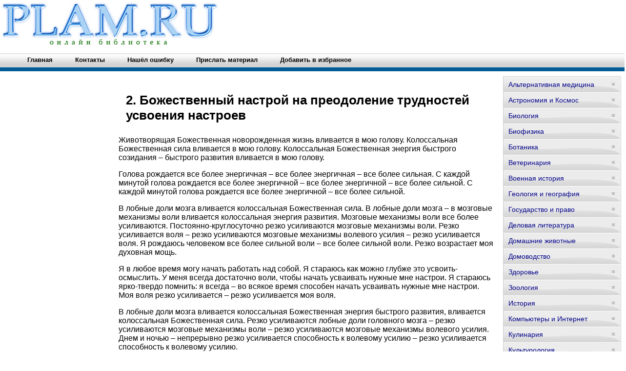

--- FILE ---
content_type: text/html; charset=WINDOWS-1251
request_url: http://www.plam.ru/psiholog/zhivotvorjashaja_sila/p3.php
body_size: 21921
content:
<html>
<head>
<meta http-equiv="Content-Language" content="ru">
<meta http-equiv="Content-Type" content="text/html; charset=windows-1251">
<title>2. Божественный настрой на преодоление трудностей усвоения настроев / Животворящая сила</title>
</head>
<body>
<style type="text/css">
img {
border: none;
}

body {
        font-family: Verdana, Arial, Helvetica, sans-serif;
        margin: 0;
        font-size: 80%;
        font-weight: bold;
        background: #ffffff;
        }
h1 {
	font-family:Verdana, Arial, Helvetica, sans-serif;
	font-size:26px;
	margin:20px 15px;
	padding:0;
	}

hr {
	border:none;
	border-top:1px solid #CCCCCC;
	height:1px;
	margin-bottom:25px;
	}

#menu3 ul {
        list-style: none;
        margin: 0;
        padding: 0;
        }

#menu3 {
        width: 240px;
        border: 1px solid #ccc;
        margin: 10px;
	font-size:14px;
        }

#menu3 li a {
          height: 32px;
          voice-family: "\"}\"";
          voice-family: inherit;
          height: 24px;
        text-decoration: none;
        }

#menu3 li a:link, #menu3 li a:visited {
        color: #008;
        display: block;
        background: url(http://www.plam.ru/0img/menu5.gif);
        padding: 8px 0 0 10px;
        }

#menu3 li a:hover, #menu3 li #current, #menu3 li a:active {
        color: #283A50;
        background: url(http://www.plam.ru/0img/menu5.gif) 0 -32px;
        padding: 8px 0 0 10px;
        }






.menu{
position: relative;
padding: 0 0 0 34px;
margin: 0 auto 0 auto;
background: url(http://www.plam.ru/0img/menu_bg.gif) repeat-x; /*путь к картинке заднего фона*/
height: 46px;
list-style: none;
}

.menu li{
float:left;
}

.menu li a{
float: left;
display: block;
color:#000;
text-decoration: none;
font-family: sans-serif;
font-size: 13px;
font-weight: bold;
padding:0 0 0 19px; /*Padding to accomodate left tab image. Do not change*/
height: 46px;
line-height: 46px;
text-align: center;
cursor: pointer; 
}

.menu li a b{
float: left;
display: block;
padding: 0 24px 0 3px; /*Расстояние между элементами меню*/
}

.menu li.current a, .menu li a:hover{
color: #fff;
background: url(http://www.plam.ru/0img/menu_hover_left.gif) no-repeat; /*путь к левой картинке*/
background-position: left;
}

.menu li.current a b, .menu li a:hover b{
color: #fff;
background: url(http://www.plam.ru/0img/menu_hover_right.gif) no-repeat right top; /*путь к правой картинке*/
}
</style>

<div align="center">
<center>
<table border="0" cellpadding="0" cellspacing="0" width="1260">
<tr>
<td colspan="3" valign="top" align="left" height="100">
<table border="0" cellpadding="0" cellspacing="0" width="1260" height="100">
<tr>
<td valign="middle" align="center" width="350">
<a href="http://www.plam.ru"><img src="http://www.plam.ru/0img/logo.jpg" width="450" height="90" alt="Онлайн библиотека PLAM.RU"/></a>
</td>
<td valign="middle" align="center" width="910">

<noindex>
<!-- SAPE RTB JS -->
<script
    async="async"
    src="//cdn-rtb.sape.ru/rtb-b/js/233/2/106233.js"
    type="text/javascript">
</script>
<!-- SAPE RTB END --

<!-- SAPE RTB DIV 728x90 -->
<div id="SRTB_505681"></div>
<!-- SAPE RTB END -->
</noindex>

</td>
</tr>
</table>
</td>
</tr>
<tr>
<td colspan="3" valign="middle" align="left">


<ul class="menu">
<li><a href="http://www.plam.ru"><b>Главная</b></a></li>
<li><a href="http://www.plam.ru/contact.php"><b>Контакты</b></a></li>
<li><a href="mailto:websi@maleu.ru?subject=Ошибка на сайте PLAM.RU"><b>Нашёл ошибку</b></a></li>
<li><a href="mailto:websi@maleu.ru?subject=Материал для сайта PLAM.RU"><b>Прислать материал</b></a></li>
<li><a rel="sidebar" href="" onclick="this.title=document.title;this.href=document.URL;if(window.external && (!document.createTextNode || (typeof(window.external.AddFavorite)=='unknown'))){window.external.AddFavorite(document.URL, document.title);return false}"><b>Добавить в избранное</b></a></li>
</ul>

</td>
</tr>
<tr>
<td width="240" valign="top" align="center">

<br>
<noindex>
<!-- SAPE RTB DIV 160x600 -->
<div id="SRTB_735666"></div>
<!-- SAPE RTB END -->
</noindex>

</td>
<td valign="top" align="left" style="padding-left: 5; padding-right: 5" width="780">
<br>



<a name="metkadoc1"><h1><p>2. Божественный настрой на преодоление трудностей усвоения настроев</p></h1></a><p>Животворящая Божественная новорожденная жизнь вливается в мою голову. Колоссальная Божественная сила вливается в мою голову. Колоссальная Божественная энергия быстрого созидания – быстрого развития вливается в мою голову.</p><p>Голова рождается все более энергичная – все более энергичная – все более сильная. С каждой минутой голова рождается все более энергичной – все более энергичной – все более сильной. С каждой минутой голова рождается все более энергичной – все более сильной.</p><p>В лобные доли мозга вливается колоссальная Божественная сила. В лобные доли мозга – в мозговые механизмы воли вливается колоссальная энергия развития. Мозговые механизмы воли все более усиливаются. Постоянно-круглосуточно резко усиливаются мозговые механизмы воли. Резко усиливается воля – резко усиливаются мозговые механизмы волевого усилия – резко усиливается воля. Я рождаюсь человеком все более сильной воли – все более сильной воли. Резко возрастает моя духовная мощь.</p><p>Я в любое время могу начать работать над собой. Я стараюсь как можно глубже это усвоить-осмыслить. У меня всегда достаточно воли, чтобы начать усваивать нужные мне настрои. Я стараюсь ярко-твердо помнить: я всегда – во всякое время способен начать усваивать нужные мне настрои. Моя воля резко усиливается – резко усиливается моя воля.</p><p>В лобные доли мозга вливается колоссальная Божественная энергия быстрого развития, вливается колоссальная Божественная сила. Резко усиливаются лобные доли головного мозга – резко усиливаются мозговые механизмы воли – резко усиливаются мозговые механизмы волевого усилия. Днем и ночью – непрерывно резко усиливается способность к волевому усилию – резко усиливается способность к волевому усилию.</p><p>Я в любой момент могу преодолеть все трудности включения в работу над собой. Я в любой момент могу преодолеть все трудности в работе над собой. Я это твердо знаю как действительный факт: я в любой момент могу преодолеть все трудности включения в работу над собой. Я в любой момент могу преодолеть все трудности начала усвоения настроя. Я в любой момент могу начать усваивать нужные мне настрои. Я в любой момент могу преодолеть все трудности включения в усвоение настроив. Я стараюсь это как можно глубже осмыслить: я всегда – во всякое время могу начать работать над собой, я всегда – во всякое время могу начать работать над собой – я это твердо знаю как действительный факт. Во мне всегда хватает воли преодолеть все трудности включения в работу над собой и начать усваивать настрои. Всегда – во всякое время, при малейшем желании я могу начать усваивать нужные мне настрои, могу начать работать над собой. Резко усиливается моя воля, резко возрастает моя возможность преодоления всех трудностей включения в работу над собой, резко возрастает моя возможность включения в работу над собой.</p><p>Я всегда – во всякое время могу целиком выключаться из внешнего мира и полностью сосредоточиться на усвоении настроя, преодолеть все трудности включения в работу над собой. Я во всякое время при желании могу начать работу над собой – я это твердо знаю как действительный факт. Для меня нет ничего невозможного, я все смею, все могу. Я твердо знаю как действительный факт, что я всегда могу начать работать над собой. Всегда – во всякое время при желании я могу начать работу над собой – я это твердо знаю как действительный факт. У меня достаточно сильная воля для того, чтобы преодолеть все трудности выключения из внешнего мира, для того, чтобы целиком сосредоточиться на работе над собой – на усвоении нужного мне настроя.</p><p>Огромной – колоссальной силы животворящая Божественная новорожденная жизнь вливается в мою голову. Днем и ночью – круглосуточно колоссальная Божественная сила вливается в мою голову. Я стараюсь как можно глубже осмыслить: в меня постоянным потоком вливается Божественная чистая космическая сила. В мою голову постоянным-непрерывным потоком вливается Божественная космическая энергия. Днем и ночью – круглосуточно усиливается энергия головы – резко возрастает энергия головы – резко возрастает сила головы.</p><p>Днем и ночью – круглосуточно головной мозг рождается все более энергичный – все более сильный. Постоянно-непрерывно резко возрастает моя духовная мощь – постоянно-непрерывно резко возрастает моя духовная мощь.</p><p>Я твердо знаю, что я всегда могу начать работать над собой. Во мне всегда хватает духовной силы на то, чтобы заставить себя работать над собой, начать усваивать нужный мне настрой.</p><p>Огромной-колоссальной силы животворящая Божественная новорожденная жизнь по велению Господа Бога вливается в мою голову. По велению Спасителя в мою голову постоянным потоком вливается святая Божественная сила. Постоянно-непрерывно я чувствую приток все новой – все новой энергии, все новой – все новой Божественной силы. Я постоянно чувствую прибавление духовной силы – я постоянно чувствую увеличение духовной</p><p>Я все более ярко – все более ярко чувствую, как возрастает моя духовная мощь. Я все более ярко – все более ярко чувствую, как возрастает моя духовная мощь. Я все более ярко – все более ярко чувствую, как возрастает моя духовная мощь.</p><p>Огромной-колоссальной силы животворящая Божественная новорожденная жизнь всего насквозь меня наполняет: сам Господь Бог заново создает меня новорожденно-молодым, новорожденно-юным несокрушимо здоровым – Божественно здоровым – нетронутым жизнью. Сам Господь Бог заново создает меня идеально здоровым – абсолютно здоровым – Божественно здоровым. Все системы организма рождаются здоровые – идеально здоровые – абсолютно здоровые – Божественно здоровые.</p><p>Огромной-колоссальной силы животворящая Божественная новорожденная жизнь вливается в мое тело. Все мое тело постоянно-непрерывно-круглосуточно рождается все более молодое – все более молодое – все более юное – все более упругое – все более крепкое: колоссальная Божественная сила вливается в мое тело.</p><p>По велению Спасителя исцеляющий серебристый, ярче солнца, святой Божественный свет вливается в мое тело. Самим Господом Богом я весь насквозь исполнен Божественным светом – весь насквозь исполнен Божественным светом.</p><p>Я весь насквозь заново рождаюсь новорожденно-цельным, весь насквозь заново рождаюсь новорожденно-цельным первозданно-цельным – Божественно-цельным – нетронутым жизнью.</p><p>Постоянно восстанавливается новорожденное колоссальное Божественное число волос на голове.</p><p>Взамен утраченных зубов постоянно зарождаются новые необычайно крепкие белоснежные зубы.</p><p>Все мое тело постоянно восстанавливает новорожденную Божественную цельность. Я стараюсь ярко-ярко-твердо помнить: все мое тело – все мои ткани восстанавливают новорожденную цельность, вся кожа восстанавливает новорожденную цельность, первозданное Божественное здоровье. Все мое тело постоянно-непрерывно восстанавливает первозданное Божественное здоровье, все мое тело постоянно-непрерывно восстанавливает первозданное Божественное здоровье. Я постоянно-непрерывно здоровею-крепну, я рождаюсь Божественно здоровый.</p><p>Во все системы организма вливается Божественная святая чистая сила, во все системы организма вливается Божественная чистая космическая энергия. Я постоянно чувствую прямую связь с космосом. Я постоянно чувствую прямую связь с самим Богом – я постоянно чувствую прямую связь с самим Богом. Я постоянно чувствую рождение все новых – все новых Божественных сил, я постоянно чувствую рождение все новых – все новых Божественных сил, я постоянно чувствую прибавление сил – я постоянно чувствую прибавление энергии.</p><p>Я рождаюсь все более энергичней – все более энергичней. С каждой минутой – днем и ночью – круглосуточно с каждой минутой я рождаюсь все более энергичней – я рождаюсь все более энергичней – с каждой минутой я рождаюсь все более энергичней – я рождаюсь все более энергичней – с каждой минутой я рождаюсь все более энергичней, постоянным потоком в меня вливается Божественная космическая энергия жизни.</p><p>Во мне всегда хватает энергии начать усваивать настрой. Во мне всегда хватает энергии преодолеть все трудности включения в работу над собой – во мне всегда хватает энергии преодолеть все трудности включения в работу над собой. Я стараюсь это ярко-ярко-твердо помнить: во мне всегда хватает энергии преодолеть все трудности, чтобы начать работать над собой. Во мне всегда хватает духовной силы – во мне всегда хватает духовной силы на то, чтобы преодолеть все трудности, начать работать над собой. Я твердо знаю как действительный факт: я всегда – во всякое время могу начать работать над собой, могу оздоравливать себя – омолаживать. Я стараюсь это как можно глубже усвоить, до конца понять: по велению Господа Бога я всегда – во всякое время могу начать работать над собой. Сам Спаситель повелел мне по первому желанию сразу начинать работать над собой. Сам Господь Бог наделил меня возможностью начинать работать над собой в любое время. Я стараюсь это как можно глубже осмыслить: сам Господь Бог наделил меня способностью в любое время начать работать над собой. Я всегда – во всякое время могу начать работать над собой.</p><p>Когда возникают у меня трудности и неполадки в организме, я всегда имею силы для того, чтобы их сразу же устранить. Сам Господь Бог наделил меня возможностью немедленно устранять любые неполадки, которые возникают в моем организме, – я стараюсь это как можно глубже осмыслить. Во мне всегда хватает воли – духовной силы для того, чтобы устранить все неполадки, которые могут возникнуть в моем теле, – я стараюсь это как можно глубже осмыслить.</p><p>Я всегда могу сразу же преодолеть любые трудности, я все могу. По велению самого Спасителя я все могу. Сам Спаситель наделил меня святой Божественной всепобеждающей духовной силой. Сам Господь Бог наделил меня способностью преодоления всех трудностей жизни. Я всегда – во всякое время могу прибавить энергии, могу обратиться за помощью к Господу Богу и попросить у Господа Бога энергии. И я сразу почувствую, как в меня вливается дополнительная энергия жизни, как я сразу же становлюсь еще более энергичней – еще более энергичней. Если мне не хватает энергии, чтобы работать над собой, я в любой момент могу обратиться за помощью к Господу Богу, попросить энергии, и сейчас же – сейчас же в меня вливается дополнительный поток Божественной энергии жизни, и мне сразу хватает энергии и силы, чтобы начать работу над собой.</p><p>Я твердо знаю как действительный факт, что меня всегда поддерживает Божественное благословение, меня всегда-всегда поддерживает Божественное милосердие. Я всегда могу получить любую помощь у Господа Бога – я стараюсь это всегда ярко-твердо помнить. Если мне не хватает энергии, я могу обратиться за помощью к Спасителю, могу обратиться за помощью к Божьей Матери – и мне всегда помогут. Сразу при этом я чувствую прибавление новой энергии.</p><p>Я всегда могу преодолеть все трудности включения в работу над собой, я всегда могу начать оздоравливать себя, могу начать омолаживать себя, могу наполнять себя все большей – все большей энергией жизни, все большими – все большими силами жизни.</p><p>Я твердо знаю как действительный факт, что я всегда могу иметь достаточно сил, достаточно энергии для проведения необходимой работы в жизни. Я всегда могу иметь достаточно сил, достаточно энергии для проведения работы, угодной Господу Богу, – я это твердо знаю как действительный факт.</p><p>Сам Господь Бог всегда помогает мне поддерживать первозданное Божественное несокрушимое здоровье. Я рождаюсь Божественно здоровый – несокрушимо здоровый.</p><br><br>
<center><div align="center"><a href="index.php">Оглавление</a></div></center>




<br>
<script type="text/javascript">
<!--
var _acic={dataProvider:10};(function(){var e=document.createElement("script");e.type="text/javascript";e.async=true;e.src="https://www.acint.net/aci.js";var t=document.getElementsByTagName("script")[0];t.parentNode.insertBefore(e,t)})()
//-->
</script>

<br><br>

<noindex>
<div align="center">
<!-- SAPE RTB DIV 600x340 -->
<div id="SRTB_505689"></div>
<!-- SAPE RTB END -->
</div>
</noindex>

<br>
</td>
<td width="240" valign="top">

<div id="menu3">
<ul>
<li><a href="http://www.plam.ru/altermed/">Альтернативная медицина</a></li>
<li><a href="http://www.plam.ru/actcosm/">Астрономия и Космос</a></li>
<li><a href="http://www.plam.ru/biolog/">Биология</a></li>
<li><a href="http://www.plam.ru/biophiz/">Биофизика</a></li>
<li><a href="http://www.plam.ru/botanic/">Ботаника</a></li>
<li><a href="http://www.plam.ru/veterinar/">Ветеринария</a></li>
<li><a href="http://www.plam.ru/warhistory/">Военная история</a></li>
<li><a href="http://www.plam.ru/geolgeogr/">Геология и география</a></li>
<li><a href="http://www.plam.ru/gosprav/">Государство и право</a></li>
<li><a href="http://www.plam.ru/bislit/">Деловая литература</a></li>
<li><a href="http://www.plam.ru/homepet/">Домашние животные</a></li>
<li><a href="http://www.plam.ru/homecraft/">Домоводство</a></li>
<li><a href="http://www.plam.ru/healt/">Здоровье</a></li>
<li><a href="http://www.plam.ru/zoolog/">Зоология</a></li>
<li><a href="http://www.plam.ru/hist/">История</a></li>
<li><a href="http://www.plam.ru/compinet/">Компьютеры и Интернет</a></li>
<li><a href="http://www.plam.ru/coolinar/">Кулинария</a></li>
<li><a href="http://www.plam.ru/cultur/">Культурология</a></li>
<li><a href="http://www.plam.ru/literat/">Литературоведение</a></li>
<li><a href="http://www.plam.ru/matem/">Математика</a></li>
<li><a href="http://www.plam.ru/medic/">Медицина</a></li>
<li><a href="http://www.plam.ru/metal/">Металлургия</a></li>
<li><a href="http://www.plam.ru/nauchlit/">Научная литература - прочее</a></li>
<li><a href="http://www.plam.ru/obhectvo/">Обществознание</a></li>
<li><a href="http://www.plam.ru/pedagog/">Педагогика</a></li>
<li><a href="http://www.plam.ru/polit/">Политика</a></li>
<li><a href="http://www.plam.ru/psiholog/">Психология</a></li>
<li><a href="http://www.plam.ru/radioel/">Радиоэлектроника</a></li>
<li><a href="http://www.plam.ru/relig/">Религиоведение</a></li>
<li><a href="http://www.plam.ru/sadogor/">Сад и огород</a></li>
<li><a href="http://www.plam.ru/camosov/">Самосовершенствование</a></li>
<li><a href="http://www.plam.ru/sdelsam/">Сделай сам</a></li>
<li><a href="http://www.plam.ru/sport/">Спорт</a></li>
<li><a href="http://www.plam.ru/ctroitrem/">Строительство и сопромат</a></li>
<li><a href="http://www.plam.ru/tehnauka/">Технические науки</a></li>
<li><a href="http://www.plam.ru/transportavi/">Транспорт и авиация</a></li>
<li><a href="http://www.plam.ru/ucebnik/">Учебники</a></li>
<li><a href="http://www.plam.ru/phisika/">Физика</a></li>
<li><a href="http://www.plam.ru/phizhim/">Физическая химия</a></li>
<li><a href="http://www.plam.ru/philos/">Философия</a></li>
<li><a href="http://www.plam.ru/phimia/">Химия</a></li>
<li><a href="http://www.plam.ru/phiroman/">Хиромантия</a></li>
<li><a href="http://www.plam.ru/hobbirem/">Хобби и ремесла</a></li>
<li><a href="http://www.plam.ru/shpori/">Шпаргалки</a></li>
<li><a href="http://www.plam.ru/ezoter/">Эзотерика</a></li>
<li><a href="http://www.plam.ru/ekolog/">Экология</a></li>
<li><a href="http://www.plam.ru/urist/">Юриспруденция</a></li>
<li><a href="http://www.plam.ru/azikoved/">Языкознание</a></li>
</ul>
</div>

<br>
<div align="center">
<center>
<noindex>
<!-- SAPE RTB DIV 240x400 -->
<div id="SRTB_505687"></div>
<!-- SAPE RTB END -->
</noindex>
</center>
</div>

</td>
</tr>
<tr>
<td colspan="3" align="center">

<hr>
<a href="http://www.plam.ru"><span>Главная</span></a> | 
<a href="http://www.plam.ru/contact.php"><span>Контакты</span></a> | 
<a href="mailto:websi@maleu.ru?subject=Ошибка на сайте PLAM.RU"><span>Нашёл ошибку</span></a> | 
<a href="mailto:websi@maleu.ru?subject=Материал для сайта PLAM.RU"><span>Прислать материал</span></a> | 
<a rel="sidebar" href="" onclick="this.title=document.title;this.href=document.URL;if(window.external && (!document.createTextNode || (typeof(window.external.AddFavorite)=='unknown'))){window.external.AddFavorite(document.URL, document.title);return false}"><span>Добавить в избранное</span></a>
</td>
</tr>
<tr>
<td colspan="3" valign="top" align="left">
<br>

 



</td>
</tr>
</table>
<noindex>

<!-- Yandex.Metrika counter -->
<script type="text/javascript">
(function (d, w, c) {
    (w[c] = w[c] || []).push(function() {
        try {
            w.yaCounter21075022 = new Ya.Metrika({id:21075022,
                    clickmap:true,
                    trackLinks:true,
                    accurateTrackBounce:true});
        } catch(e) { }
    });

    var n = d.getElementsByTagName("script")[0],
        s = d.createElement("script"),
        f = function () { n.parentNode.insertBefore(s, n); };
    s.type = "text/javascript";
    s.async = true;
    s.src = (d.location.protocol == "https:" ? "https:" : "http:") + "//mc.yandex.ru/metrika/watch.js";

    if (w.opera == "[object Opera]") {
        d.addEventListener("DOMContentLoaded", f, false);
    } else { f(); }
})(document, window, "yandex_metrika_callbacks");
</script>
<noscript><div><img src="//mc.yandex.ru/watch/21075022" style="position:absolute; left:-9999px;" alt="" /></div></noscript>
<!-- /Yandex.Metrika counter -->
</noindex>

<div align="center">
<center>
Все материалы представлены для ознакомления и принадлежат их авторам.
</center>
</div>






</center>
</div></body>
</html>